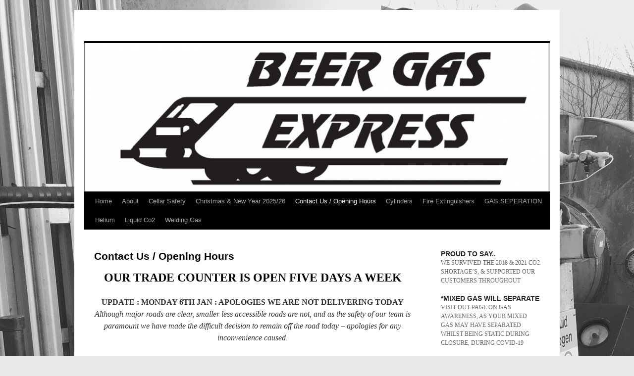

--- FILE ---
content_type: text/html; charset=UTF-8
request_url: http://beergasexpress.co.uk/contact/
body_size: 8487
content:
<!DOCTYPE html>
<html lang="en-US">
<head>
<meta charset="UTF-8" />
<title>
Contact Us / Opening Hours | 	</title>
<link rel="profile" href="https://gmpg.org/xfn/11" />
<link rel="stylesheet" type="text/css" media="all" href="http://beergasexpress.co.uk/wp-content/themes/twentyten/style.css?ver=20190507" />
<link rel="pingback" href="http://beergasexpress.co.uk/xmlrpc.php">
<meta name='robots' content='max-image-preview:large' />
<link rel='dns-prefetch' href='//s.w.org' />
<link rel="alternate" type="application/rss+xml" title=" &raquo; Feed" href="http://beergasexpress.co.uk/feed/" />
<script type="text/javascript">
window._wpemojiSettings = {"baseUrl":"https:\/\/s.w.org\/images\/core\/emoji\/13.1.0\/72x72\/","ext":".png","svgUrl":"https:\/\/s.w.org\/images\/core\/emoji\/13.1.0\/svg\/","svgExt":".svg","source":{"concatemoji":"http:\/\/beergasexpress.co.uk\/wp-includes\/js\/wp-emoji-release.min.js?ver=5.9.12"}};
/*! This file is auto-generated */
!function(e,a,t){var n,r,o,i=a.createElement("canvas"),p=i.getContext&&i.getContext("2d");function s(e,t){var a=String.fromCharCode;p.clearRect(0,0,i.width,i.height),p.fillText(a.apply(this,e),0,0);e=i.toDataURL();return p.clearRect(0,0,i.width,i.height),p.fillText(a.apply(this,t),0,0),e===i.toDataURL()}function c(e){var t=a.createElement("script");t.src=e,t.defer=t.type="text/javascript",a.getElementsByTagName("head")[0].appendChild(t)}for(o=Array("flag","emoji"),t.supports={everything:!0,everythingExceptFlag:!0},r=0;r<o.length;r++)t.supports[o[r]]=function(e){if(!p||!p.fillText)return!1;switch(p.textBaseline="top",p.font="600 32px Arial",e){case"flag":return s([127987,65039,8205,9895,65039],[127987,65039,8203,9895,65039])?!1:!s([55356,56826,55356,56819],[55356,56826,8203,55356,56819])&&!s([55356,57332,56128,56423,56128,56418,56128,56421,56128,56430,56128,56423,56128,56447],[55356,57332,8203,56128,56423,8203,56128,56418,8203,56128,56421,8203,56128,56430,8203,56128,56423,8203,56128,56447]);case"emoji":return!s([10084,65039,8205,55357,56613],[10084,65039,8203,55357,56613])}return!1}(o[r]),t.supports.everything=t.supports.everything&&t.supports[o[r]],"flag"!==o[r]&&(t.supports.everythingExceptFlag=t.supports.everythingExceptFlag&&t.supports[o[r]]);t.supports.everythingExceptFlag=t.supports.everythingExceptFlag&&!t.supports.flag,t.DOMReady=!1,t.readyCallback=function(){t.DOMReady=!0},t.supports.everything||(n=function(){t.readyCallback()},a.addEventListener?(a.addEventListener("DOMContentLoaded",n,!1),e.addEventListener("load",n,!1)):(e.attachEvent("onload",n),a.attachEvent("onreadystatechange",function(){"complete"===a.readyState&&t.readyCallback()})),(n=t.source||{}).concatemoji?c(n.concatemoji):n.wpemoji&&n.twemoji&&(c(n.twemoji),c(n.wpemoji)))}(window,document,window._wpemojiSettings);
</script>
<style type="text/css">
img.wp-smiley,
img.emoji {
	display: inline !important;
	border: none !important;
	box-shadow: none !important;
	height: 1em !important;
	width: 1em !important;
	margin: 0 0.07em !important;
	vertical-align: -0.1em !important;
	background: none !important;
	padding: 0 !important;
}
</style>
	<link rel='stylesheet' id='wp-block-library-css'  href='http://beergasexpress.co.uk/wp-includes/css/dist/block-library/style.min.css?ver=5.9.12' type='text/css' media='all' />
<style id='wp-block-library-theme-inline-css' type='text/css'>
.wp-block-audio figcaption{color:#555;font-size:13px;text-align:center}.is-dark-theme .wp-block-audio figcaption{color:hsla(0,0%,100%,.65)}.wp-block-code>code{font-family:Menlo,Consolas,monaco,monospace;color:#1e1e1e;padding:.8em 1em;border:1px solid #ddd;border-radius:4px}.wp-block-embed figcaption{color:#555;font-size:13px;text-align:center}.is-dark-theme .wp-block-embed figcaption{color:hsla(0,0%,100%,.65)}.blocks-gallery-caption{color:#555;font-size:13px;text-align:center}.is-dark-theme .blocks-gallery-caption{color:hsla(0,0%,100%,.65)}.wp-block-image figcaption{color:#555;font-size:13px;text-align:center}.is-dark-theme .wp-block-image figcaption{color:hsla(0,0%,100%,.65)}.wp-block-pullquote{border-top:4px solid;border-bottom:4px solid;margin-bottom:1.75em;color:currentColor}.wp-block-pullquote__citation,.wp-block-pullquote cite,.wp-block-pullquote footer{color:currentColor;text-transform:uppercase;font-size:.8125em;font-style:normal}.wp-block-quote{border-left:.25em solid;margin:0 0 1.75em;padding-left:1em}.wp-block-quote cite,.wp-block-quote footer{color:currentColor;font-size:.8125em;position:relative;font-style:normal}.wp-block-quote.has-text-align-right{border-left:none;border-right:.25em solid;padding-left:0;padding-right:1em}.wp-block-quote.has-text-align-center{border:none;padding-left:0}.wp-block-quote.is-large,.wp-block-quote.is-style-large,.wp-block-quote.is-style-plain{border:none}.wp-block-search .wp-block-search__label{font-weight:700}.wp-block-group:where(.has-background){padding:1.25em 2.375em}.wp-block-separator{border:none;border-bottom:2px solid;margin-left:auto;margin-right:auto;opacity:.4}.wp-block-separator:not(.is-style-wide):not(.is-style-dots){width:100px}.wp-block-separator.has-background:not(.is-style-dots){border-bottom:none;height:1px}.wp-block-separator.has-background:not(.is-style-wide):not(.is-style-dots){height:2px}.wp-block-table thead{border-bottom:3px solid}.wp-block-table tfoot{border-top:3px solid}.wp-block-table td,.wp-block-table th{padding:.5em;border:1px solid;word-break:normal}.wp-block-table figcaption{color:#555;font-size:13px;text-align:center}.is-dark-theme .wp-block-table figcaption{color:hsla(0,0%,100%,.65)}.wp-block-video figcaption{color:#555;font-size:13px;text-align:center}.is-dark-theme .wp-block-video figcaption{color:hsla(0,0%,100%,.65)}.wp-block-template-part.has-background{padding:1.25em 2.375em;margin-top:0;margin-bottom:0}
</style>
<style id='global-styles-inline-css' type='text/css'>
body{--wp--preset--color--black: #000;--wp--preset--color--cyan-bluish-gray: #abb8c3;--wp--preset--color--white: #fff;--wp--preset--color--pale-pink: #f78da7;--wp--preset--color--vivid-red: #cf2e2e;--wp--preset--color--luminous-vivid-orange: #ff6900;--wp--preset--color--luminous-vivid-amber: #fcb900;--wp--preset--color--light-green-cyan: #7bdcb5;--wp--preset--color--vivid-green-cyan: #00d084;--wp--preset--color--pale-cyan-blue: #8ed1fc;--wp--preset--color--vivid-cyan-blue: #0693e3;--wp--preset--color--vivid-purple: #9b51e0;--wp--preset--color--blue: #0066cc;--wp--preset--color--medium-gray: #666;--wp--preset--color--light-gray: #f1f1f1;--wp--preset--gradient--vivid-cyan-blue-to-vivid-purple: linear-gradient(135deg,rgba(6,147,227,1) 0%,rgb(155,81,224) 100%);--wp--preset--gradient--light-green-cyan-to-vivid-green-cyan: linear-gradient(135deg,rgb(122,220,180) 0%,rgb(0,208,130) 100%);--wp--preset--gradient--luminous-vivid-amber-to-luminous-vivid-orange: linear-gradient(135deg,rgba(252,185,0,1) 0%,rgba(255,105,0,1) 100%);--wp--preset--gradient--luminous-vivid-orange-to-vivid-red: linear-gradient(135deg,rgba(255,105,0,1) 0%,rgb(207,46,46) 100%);--wp--preset--gradient--very-light-gray-to-cyan-bluish-gray: linear-gradient(135deg,rgb(238,238,238) 0%,rgb(169,184,195) 100%);--wp--preset--gradient--cool-to-warm-spectrum: linear-gradient(135deg,rgb(74,234,220) 0%,rgb(151,120,209) 20%,rgb(207,42,186) 40%,rgb(238,44,130) 60%,rgb(251,105,98) 80%,rgb(254,248,76) 100%);--wp--preset--gradient--blush-light-purple: linear-gradient(135deg,rgb(255,206,236) 0%,rgb(152,150,240) 100%);--wp--preset--gradient--blush-bordeaux: linear-gradient(135deg,rgb(254,205,165) 0%,rgb(254,45,45) 50%,rgb(107,0,62) 100%);--wp--preset--gradient--luminous-dusk: linear-gradient(135deg,rgb(255,203,112) 0%,rgb(199,81,192) 50%,rgb(65,88,208) 100%);--wp--preset--gradient--pale-ocean: linear-gradient(135deg,rgb(255,245,203) 0%,rgb(182,227,212) 50%,rgb(51,167,181) 100%);--wp--preset--gradient--electric-grass: linear-gradient(135deg,rgb(202,248,128) 0%,rgb(113,206,126) 100%);--wp--preset--gradient--midnight: linear-gradient(135deg,rgb(2,3,129) 0%,rgb(40,116,252) 100%);--wp--preset--duotone--dark-grayscale: url('#wp-duotone-dark-grayscale');--wp--preset--duotone--grayscale: url('#wp-duotone-grayscale');--wp--preset--duotone--purple-yellow: url('#wp-duotone-purple-yellow');--wp--preset--duotone--blue-red: url('#wp-duotone-blue-red');--wp--preset--duotone--midnight: url('#wp-duotone-midnight');--wp--preset--duotone--magenta-yellow: url('#wp-duotone-magenta-yellow');--wp--preset--duotone--purple-green: url('#wp-duotone-purple-green');--wp--preset--duotone--blue-orange: url('#wp-duotone-blue-orange');--wp--preset--font-size--small: 13px;--wp--preset--font-size--medium: 20px;--wp--preset--font-size--large: 36px;--wp--preset--font-size--x-large: 42px;}.has-black-color{color: var(--wp--preset--color--black) !important;}.has-cyan-bluish-gray-color{color: var(--wp--preset--color--cyan-bluish-gray) !important;}.has-white-color{color: var(--wp--preset--color--white) !important;}.has-pale-pink-color{color: var(--wp--preset--color--pale-pink) !important;}.has-vivid-red-color{color: var(--wp--preset--color--vivid-red) !important;}.has-luminous-vivid-orange-color{color: var(--wp--preset--color--luminous-vivid-orange) !important;}.has-luminous-vivid-amber-color{color: var(--wp--preset--color--luminous-vivid-amber) !important;}.has-light-green-cyan-color{color: var(--wp--preset--color--light-green-cyan) !important;}.has-vivid-green-cyan-color{color: var(--wp--preset--color--vivid-green-cyan) !important;}.has-pale-cyan-blue-color{color: var(--wp--preset--color--pale-cyan-blue) !important;}.has-vivid-cyan-blue-color{color: var(--wp--preset--color--vivid-cyan-blue) !important;}.has-vivid-purple-color{color: var(--wp--preset--color--vivid-purple) !important;}.has-black-background-color{background-color: var(--wp--preset--color--black) !important;}.has-cyan-bluish-gray-background-color{background-color: var(--wp--preset--color--cyan-bluish-gray) !important;}.has-white-background-color{background-color: var(--wp--preset--color--white) !important;}.has-pale-pink-background-color{background-color: var(--wp--preset--color--pale-pink) !important;}.has-vivid-red-background-color{background-color: var(--wp--preset--color--vivid-red) !important;}.has-luminous-vivid-orange-background-color{background-color: var(--wp--preset--color--luminous-vivid-orange) !important;}.has-luminous-vivid-amber-background-color{background-color: var(--wp--preset--color--luminous-vivid-amber) !important;}.has-light-green-cyan-background-color{background-color: var(--wp--preset--color--light-green-cyan) !important;}.has-vivid-green-cyan-background-color{background-color: var(--wp--preset--color--vivid-green-cyan) !important;}.has-pale-cyan-blue-background-color{background-color: var(--wp--preset--color--pale-cyan-blue) !important;}.has-vivid-cyan-blue-background-color{background-color: var(--wp--preset--color--vivid-cyan-blue) !important;}.has-vivid-purple-background-color{background-color: var(--wp--preset--color--vivid-purple) !important;}.has-black-border-color{border-color: var(--wp--preset--color--black) !important;}.has-cyan-bluish-gray-border-color{border-color: var(--wp--preset--color--cyan-bluish-gray) !important;}.has-white-border-color{border-color: var(--wp--preset--color--white) !important;}.has-pale-pink-border-color{border-color: var(--wp--preset--color--pale-pink) !important;}.has-vivid-red-border-color{border-color: var(--wp--preset--color--vivid-red) !important;}.has-luminous-vivid-orange-border-color{border-color: var(--wp--preset--color--luminous-vivid-orange) !important;}.has-luminous-vivid-amber-border-color{border-color: var(--wp--preset--color--luminous-vivid-amber) !important;}.has-light-green-cyan-border-color{border-color: var(--wp--preset--color--light-green-cyan) !important;}.has-vivid-green-cyan-border-color{border-color: var(--wp--preset--color--vivid-green-cyan) !important;}.has-pale-cyan-blue-border-color{border-color: var(--wp--preset--color--pale-cyan-blue) !important;}.has-vivid-cyan-blue-border-color{border-color: var(--wp--preset--color--vivid-cyan-blue) !important;}.has-vivid-purple-border-color{border-color: var(--wp--preset--color--vivid-purple) !important;}.has-vivid-cyan-blue-to-vivid-purple-gradient-background{background: var(--wp--preset--gradient--vivid-cyan-blue-to-vivid-purple) !important;}.has-light-green-cyan-to-vivid-green-cyan-gradient-background{background: var(--wp--preset--gradient--light-green-cyan-to-vivid-green-cyan) !important;}.has-luminous-vivid-amber-to-luminous-vivid-orange-gradient-background{background: var(--wp--preset--gradient--luminous-vivid-amber-to-luminous-vivid-orange) !important;}.has-luminous-vivid-orange-to-vivid-red-gradient-background{background: var(--wp--preset--gradient--luminous-vivid-orange-to-vivid-red) !important;}.has-very-light-gray-to-cyan-bluish-gray-gradient-background{background: var(--wp--preset--gradient--very-light-gray-to-cyan-bluish-gray) !important;}.has-cool-to-warm-spectrum-gradient-background{background: var(--wp--preset--gradient--cool-to-warm-spectrum) !important;}.has-blush-light-purple-gradient-background{background: var(--wp--preset--gradient--blush-light-purple) !important;}.has-blush-bordeaux-gradient-background{background: var(--wp--preset--gradient--blush-bordeaux) !important;}.has-luminous-dusk-gradient-background{background: var(--wp--preset--gradient--luminous-dusk) !important;}.has-pale-ocean-gradient-background{background: var(--wp--preset--gradient--pale-ocean) !important;}.has-electric-grass-gradient-background{background: var(--wp--preset--gradient--electric-grass) !important;}.has-midnight-gradient-background{background: var(--wp--preset--gradient--midnight) !important;}.has-small-font-size{font-size: var(--wp--preset--font-size--small) !important;}.has-medium-font-size{font-size: var(--wp--preset--font-size--medium) !important;}.has-large-font-size{font-size: var(--wp--preset--font-size--large) !important;}.has-x-large-font-size{font-size: var(--wp--preset--font-size--x-large) !important;}
</style>
<link rel='stylesheet' id='twentyten-block-style-css'  href='http://beergasexpress.co.uk/wp-content/themes/twentyten/blocks.css?ver=20181218' type='text/css' media='all' />
<link rel="https://api.w.org/" href="http://beergasexpress.co.uk/wp-json/" /><link rel="alternate" type="application/json" href="http://beergasexpress.co.uk/wp-json/wp/v2/pages/7" /><link rel="EditURI" type="application/rsd+xml" title="RSD" href="http://beergasexpress.co.uk/xmlrpc.php?rsd" />
<link rel="wlwmanifest" type="application/wlwmanifest+xml" href="http://beergasexpress.co.uk/wp-includes/wlwmanifest.xml" /> 
<meta name="generator" content="WordPress 5.9.12" />
<link rel="canonical" href="http://beergasexpress.co.uk/contact/" />
<link rel='shortlink' href='http://beergasexpress.co.uk/?p=7' />
<link rel="alternate" type="application/json+oembed" href="http://beergasexpress.co.uk/wp-json/oembed/1.0/embed?url=http%3A%2F%2Fbeergasexpress.co.uk%2Fcontact%2F" />
<link rel="alternate" type="text/xml+oembed" href="http://beergasexpress.co.uk/wp-json/oembed/1.0/embed?url=http%3A%2F%2Fbeergasexpress.co.uk%2Fcontact%2F&#038;format=xml" />
<style type="text/css" id="custom-background-css">
body.custom-background { background-color: #e8e8e8; background-image: url("http://beergasexpress.co.uk/wp-content/uploads/2014/12/Tanks2.jpg"); background-position: left top; background-size: auto; background-repeat: repeat; background-attachment: fixed; }
</style>
	</head>

<body class="page-template-default page page-id-7 custom-background">
<svg xmlns="http://www.w3.org/2000/svg" viewBox="0 0 0 0" width="0" height="0" focusable="false" role="none" style="visibility: hidden; position: absolute; left: -9999px; overflow: hidden;" ><defs><filter id="wp-duotone-dark-grayscale"><feColorMatrix color-interpolation-filters="sRGB" type="matrix" values=" .299 .587 .114 0 0 .299 .587 .114 0 0 .299 .587 .114 0 0 .299 .587 .114 0 0 " /><feComponentTransfer color-interpolation-filters="sRGB" ><feFuncR type="table" tableValues="0 0.49803921568627" /><feFuncG type="table" tableValues="0 0.49803921568627" /><feFuncB type="table" tableValues="0 0.49803921568627" /><feFuncA type="table" tableValues="1 1" /></feComponentTransfer><feComposite in2="SourceGraphic" operator="in" /></filter></defs></svg><svg xmlns="http://www.w3.org/2000/svg" viewBox="0 0 0 0" width="0" height="0" focusable="false" role="none" style="visibility: hidden; position: absolute; left: -9999px; overflow: hidden;" ><defs><filter id="wp-duotone-grayscale"><feColorMatrix color-interpolation-filters="sRGB" type="matrix" values=" .299 .587 .114 0 0 .299 .587 .114 0 0 .299 .587 .114 0 0 .299 .587 .114 0 0 " /><feComponentTransfer color-interpolation-filters="sRGB" ><feFuncR type="table" tableValues="0 1" /><feFuncG type="table" tableValues="0 1" /><feFuncB type="table" tableValues="0 1" /><feFuncA type="table" tableValues="1 1" /></feComponentTransfer><feComposite in2="SourceGraphic" operator="in" /></filter></defs></svg><svg xmlns="http://www.w3.org/2000/svg" viewBox="0 0 0 0" width="0" height="0" focusable="false" role="none" style="visibility: hidden; position: absolute; left: -9999px; overflow: hidden;" ><defs><filter id="wp-duotone-purple-yellow"><feColorMatrix color-interpolation-filters="sRGB" type="matrix" values=" .299 .587 .114 0 0 .299 .587 .114 0 0 .299 .587 .114 0 0 .299 .587 .114 0 0 " /><feComponentTransfer color-interpolation-filters="sRGB" ><feFuncR type="table" tableValues="0.54901960784314 0.98823529411765" /><feFuncG type="table" tableValues="0 1" /><feFuncB type="table" tableValues="0.71764705882353 0.25490196078431" /><feFuncA type="table" tableValues="1 1" /></feComponentTransfer><feComposite in2="SourceGraphic" operator="in" /></filter></defs></svg><svg xmlns="http://www.w3.org/2000/svg" viewBox="0 0 0 0" width="0" height="0" focusable="false" role="none" style="visibility: hidden; position: absolute; left: -9999px; overflow: hidden;" ><defs><filter id="wp-duotone-blue-red"><feColorMatrix color-interpolation-filters="sRGB" type="matrix" values=" .299 .587 .114 0 0 .299 .587 .114 0 0 .299 .587 .114 0 0 .299 .587 .114 0 0 " /><feComponentTransfer color-interpolation-filters="sRGB" ><feFuncR type="table" tableValues="0 1" /><feFuncG type="table" tableValues="0 0.27843137254902" /><feFuncB type="table" tableValues="0.5921568627451 0.27843137254902" /><feFuncA type="table" tableValues="1 1" /></feComponentTransfer><feComposite in2="SourceGraphic" operator="in" /></filter></defs></svg><svg xmlns="http://www.w3.org/2000/svg" viewBox="0 0 0 0" width="0" height="0" focusable="false" role="none" style="visibility: hidden; position: absolute; left: -9999px; overflow: hidden;" ><defs><filter id="wp-duotone-midnight"><feColorMatrix color-interpolation-filters="sRGB" type="matrix" values=" .299 .587 .114 0 0 .299 .587 .114 0 0 .299 .587 .114 0 0 .299 .587 .114 0 0 " /><feComponentTransfer color-interpolation-filters="sRGB" ><feFuncR type="table" tableValues="0 0" /><feFuncG type="table" tableValues="0 0.64705882352941" /><feFuncB type="table" tableValues="0 1" /><feFuncA type="table" tableValues="1 1" /></feComponentTransfer><feComposite in2="SourceGraphic" operator="in" /></filter></defs></svg><svg xmlns="http://www.w3.org/2000/svg" viewBox="0 0 0 0" width="0" height="0" focusable="false" role="none" style="visibility: hidden; position: absolute; left: -9999px; overflow: hidden;" ><defs><filter id="wp-duotone-magenta-yellow"><feColorMatrix color-interpolation-filters="sRGB" type="matrix" values=" .299 .587 .114 0 0 .299 .587 .114 0 0 .299 .587 .114 0 0 .299 .587 .114 0 0 " /><feComponentTransfer color-interpolation-filters="sRGB" ><feFuncR type="table" tableValues="0.78039215686275 1" /><feFuncG type="table" tableValues="0 0.94901960784314" /><feFuncB type="table" tableValues="0.35294117647059 0.47058823529412" /><feFuncA type="table" tableValues="1 1" /></feComponentTransfer><feComposite in2="SourceGraphic" operator="in" /></filter></defs></svg><svg xmlns="http://www.w3.org/2000/svg" viewBox="0 0 0 0" width="0" height="0" focusable="false" role="none" style="visibility: hidden; position: absolute; left: -9999px; overflow: hidden;" ><defs><filter id="wp-duotone-purple-green"><feColorMatrix color-interpolation-filters="sRGB" type="matrix" values=" .299 .587 .114 0 0 .299 .587 .114 0 0 .299 .587 .114 0 0 .299 .587 .114 0 0 " /><feComponentTransfer color-interpolation-filters="sRGB" ><feFuncR type="table" tableValues="0.65098039215686 0.40392156862745" /><feFuncG type="table" tableValues="0 1" /><feFuncB type="table" tableValues="0.44705882352941 0.4" /><feFuncA type="table" tableValues="1 1" /></feComponentTransfer><feComposite in2="SourceGraphic" operator="in" /></filter></defs></svg><svg xmlns="http://www.w3.org/2000/svg" viewBox="0 0 0 0" width="0" height="0" focusable="false" role="none" style="visibility: hidden; position: absolute; left: -9999px; overflow: hidden;" ><defs><filter id="wp-duotone-blue-orange"><feColorMatrix color-interpolation-filters="sRGB" type="matrix" values=" .299 .587 .114 0 0 .299 .587 .114 0 0 .299 .587 .114 0 0 .299 .587 .114 0 0 " /><feComponentTransfer color-interpolation-filters="sRGB" ><feFuncR type="table" tableValues="0.098039215686275 1" /><feFuncG type="table" tableValues="0 0.66274509803922" /><feFuncB type="table" tableValues="0.84705882352941 0.41960784313725" /><feFuncA type="table" tableValues="1 1" /></feComponentTransfer><feComposite in2="SourceGraphic" operator="in" /></filter></defs></svg><div id="wrapper" class="hfeed">
	<div id="header">
		<div id="masthead">
			<div id="branding" role="banner">
								<div id="site-title">
					<span>
						<a href="http://beergasexpress.co.uk/" title="" rel="home"></a>
					</span>
				</div>
				<div id="site-description"></div>

									<img src="http://beergasexpress.co.uk/wp-content/uploads/2014/04/cropped-cropped-Beer-Gas-Express-Black-Logo1.png" width="940" height="300" alt="" />
								</div><!-- #branding -->

			<div id="access" role="navigation">
								<div class="skip-link screen-reader-text"><a href="#content" title="Skip to content">Skip to content</a></div>
				<div class="menu"><ul>
<li ><a href="http://beergasexpress.co.uk/">Home</a></li><li class="page_item page-item-30"><a href="http://beergasexpress.co.uk/about/">About</a></li>
<li class="page_item page-item-25"><a href="http://beergasexpress.co.uk/cellar-safety/">Cellar Safety</a></li>
<li class="page_item page-item-89"><a href="http://beergasexpress.co.uk/christmas-new-years/">Christmas &#038; New Year 2025/26</a></li>
<li class="page_item page-item-7 current_page_item"><a href="http://beergasexpress.co.uk/contact/" aria-current="page">Contact Us / Opening Hours</a></li>
<li class="page_item page-item-35"><a href="http://beergasexpress.co.uk/cylinders/">Cylinders</a></li>
<li class="page_item page-item-146"><a href="http://beergasexpress.co.uk/fire-extinguishers/">Fire Extinguishers</a></li>
<li class="page_item page-item-282"><a href="http://beergasexpress.co.uk/gas-seperation/">GAS SEPERATION</a></li>
<li class="page_item page-item-150"><a href="http://beergasexpress.co.uk/helium/">Helium</a></li>
<li class="page_item page-item-193"><a href="http://beergasexpress.co.uk/liquid-co2/">Liquid Co2</a></li>
<li class="page_item page-item-144"><a href="http://beergasexpress.co.uk/welding-gas/">Welding Gas</a></li>
</ul></div>
			</div><!-- #access -->
		</div><!-- #masthead -->
	</div><!-- #header -->

	<div id="main">

		<div id="container">
			<div id="content" role="main">

			

				<div id="post-7" class="post-7 page type-page status-publish hentry">
											<h1 class="entry-title">Contact Us / Opening Hours</h1>
					
					<div class="entry-content">
						<h2 style="text-align: center;"><strong>OUR TRADE COUNTER IS OPEN FIVE DAYS A WEEK</strong></h2>
<p style="text-align: center;"><strong>UPDATE : MONDAY 6TH JAN : APOLOGIES WE ARE NOT DELIVERING TODAY </strong><em>Although major roads are clear, smaller less accessible roads are not, and as the safety of our team is paramount we have made the difficult decision to remain off the road today &#8211; apologies for any inconvenience caused.</em></p>
<h2 style="text-align: center;"><strong>MON &#8211; FRI <b>: 09:00am &#8211; 16:00pm </b></strong></h2>
<p><em>for Delivery and Opening hours over Christmas &amp; the New Year &#8211; please</em><a href="http://beergasexpress.co.uk/christmas-new-years/"> CLICK HERE</a></p>
<p>Our depo is in Elland, Halifax &#8211; just off junction 24, from the M62 ( <a href="https://www.google.com/maps/place/Beer+Gas+Express/@53.6914381,-1.8265244,17.5z/data=!4m5!3m4!1s0x487bdd174b96de15:0x19ee08f398ba1297!8m2!3d53.6917027!4d-1.8274413">HX5 9DF</a>) We&#8217;re open for cylinder exchanges Monday to Friday 09:00 am &#8211; 16:00pm, and you MUST have your empty cylinders and I.D to exchange</p>
<h3 style="text-align: center;"><em><strong>Bank Holiday trade counter hours</strong></em></h3>
<h3 style="text-align: center;">  9:00am &#8211; 14:00pm</h3>
<h3 style="text-align: center;"></h3>
<p style="text-align: center;">
<p>*OFFICE HOURS ARE 8:30AM &#8211; UNTIL 17:00PM</p>
<p><strong>01422 324 720 </strong>or<strong> 08000 80 912</strong></p>
<p><strong>General :  <a href="mailto:info@beergasexpress.co.uk">info@beergasexpress.co.uk</a></strong></p>
<p><strong>Accounts : <a href="mailto:accounts@beergasexpress.co.uk">accounts@beergasexpress.co.uk</a></strong></p>
<p style="text-align: left;" align="center">
																	</div><!-- .entry-content -->
				</div><!-- #post-7 -->

				

			</div><!-- #content -->
		</div><!-- #container -->


		<div id="primary" class="widget-area" role="complementary">
			<ul class="xoxo">

<li id="text-15" class="widget-container widget_text"><h3 class="widget-title">PROUD TO SAY..</h3>			<div class="textwidget"><p>WE SURVIVED THE 2018 &amp; 2021 CO2 SHORTAGE&#8217;S, &amp; SUPPORTED OUR CUSTOMERS THROUGHOUT</p>
</div>
		</li><li id="text-16" class="widget-container widget_text"><h3 class="widget-title">*MIXED GAS WILL SEPARATE</h3>			<div class="textwidget">VISIT OUT PAGE ON GAS AWARENESS, AS YOUR MIXED GAS MAY HAVE SEPARATED WHILST BEING STATIC DURING CLOSURE, DURING COVID-19
</div>
		</li><li id="widget_sp_image-2" class="widget-container widget_sp_image"><h3 class="widget-title">Our distinct fleet of red vans&#8230;</h3><img width="278" height="300" alt="Our distinct fleet of red vans&#8230;" class="attachment-medium" style="max-width: 100%;" srcset="http://beergasexpress.co.uk/wp-content/uploads/2014/12/Gasvan.red_-278x300.jpg 278w, http://beergasexpress.co.uk/wp-content/uploads/2014/12/Gasvan.red_-950x1024.jpg 950w, http://beergasexpress.co.uk/wp-content/uploads/2014/12/Gasvan.red_.jpg 1224w" sizes="(max-width: 278px) 100vw, 278px" src="http://beergasexpress.co.uk/wp-content/uploads/2014/12/Gasvan.red_-278x300.jpg" /></li><li id="widget_sp_image-5" class="widget-container widget_sp_image"><h3 class="widget-title">FOLLOW US NOW : Beer_Gas_Express</h3><a href="https://www.instagram.com/beer_gas_express/" target="_self" class="widget_sp_image-image-link" title="FOLLOW US NOW : Beer_Gas_Express"><img width="238" height="125" alt="FOLLOW US NOW : Beer_Gas_Express" class="attachment-full" style="max-width: 100%;" src="http://beergasexpress.co.uk/wp-content/uploads/2018/08/insta1.jpeg" /></a></li><li id="text-10" class="widget-container widget_text"><h3 class="widget-title">COLOUR CODED CYLINDERS</h3>			<div class="textwidget">All our Cylinders are colour coded for easy identification</div>
		</li><li id="text-11" class="widget-container widget_text"><h3 class="widget-title">CONNECTION ISSUES?</h3>			<div class="textwidget">Here at Beer Gas Express we aim to offer the best technical support for our cylinders, and use - Therefore we provide each customer with a 'Check List' of 6 quick & easy ways to check your cylinders for use.</div>
		</li><li id="text-5" class="widget-container widget_text"><h3 class="widget-title">KNOW YOUR CELLAR SAFETY</h3>			<div class="textwidget">Contact the office for your customer copy of our:

</div>
		</li><li id="text-7" class="widget-container widget_text">			<div class="textwidget">* "A Guide to Risk Assessment in the Licensing Trade"</div>
		</li><li id="text-8" class="widget-container widget_text">			<div class="textwidget">* Do's & Don'ts  : "A Guide to Safe Keeping & Storage"</div>
		</li><li id="text-9" class="widget-container widget_text">			<div class="textwidget">*  Data Safety Sheets</div>
		</li><li id="widget_sp_image-3" class="widget-container widget_sp_image"><img width="300" height="196" class="attachment-medium" style="max-width: 100%;" srcset="http://beergasexpress.co.uk/wp-content/uploads/2015/05/FullSizeRender-4-300x196.jpg 300w, http://beergasexpress.co.uk/wp-content/uploads/2015/05/FullSizeRender-4-1024x669.jpg 1024w, http://beergasexpress.co.uk/wp-content/uploads/2015/05/FullSizeRender-4.jpg 1280w" sizes="(max-width: 300px) 100vw, 300px" src="http://beergasexpress.co.uk/wp-content/uploads/2015/05/FullSizeRender-4-300x196.jpg" /></li>			</ul>
		</div><!-- #primary .widget-area -->


		<div id="secondary" class="widget-area" role="complementary">
			<ul class="xoxo">
				<li id="text-17" class="widget-container widget_text">			<div class="textwidget"></div>
		</li><li id="text-14" class="widget-container widget_text"><h3 class="widget-title">Co2 WELDING CYLINDERS</h3>			<div class="textwidget">Available to hire - refills available </div>
		</li><li id="text-13" class="widget-container widget_text">			<div class="textwidget"></div>
		</li><li id="text-12" class="widget-container widget_text"><h3 class="widget-title">BEER GAS EXPRESS CYLINDERS </h3>			<div class="textwidget">All Cylinders loaned are the sole property of Beer Gas Express and are clearly marked on both the bottle and the plastic valve guard. The loaned cylinders must at all times remain on or at their respective premises. Any lost or missing Cylinders will be charged at a full replacement cost.</div>
		</li>			</ul>
		</div><!-- #secondary .widget-area -->

	</div><!-- #main -->

	<div id="footer" role="contentinfo">
		<div id="colophon">



			<div id="footer-widget-area" role="complementary">

				<div id="first" class="widget-area">
					<ul class="xoxo">
						<li id="widget_sp_image-4" class="widget-container widget_sp_image"><h3 class="widget-title">Co2 FIRE EXTINGUISHERS FILLING</h3><img width="468" height="468" alt="Co2 FIRE EXTINGUISHERS FILLING" class="attachment-full" style="max-width: 100%;" srcset="http://beergasexpress.co.uk/wp-content/uploads/2017/02/fireextinguishers.jpg 468w, http://beergasexpress.co.uk/wp-content/uploads/2017/02/fireextinguishers-150x150.jpg 150w, http://beergasexpress.co.uk/wp-content/uploads/2017/02/fireextinguishers-300x300.jpg 300w" sizes="(max-width: 468px) 100vw, 468px" src="http://beergasexpress.co.uk/wp-content/uploads/2017/02/fireextinguishers.jpg" /></li>					</ul>
				</div><!-- #first .widget-area -->




			</div><!-- #footer-widget-area -->

			<div id="site-info">
				<a href="http://beergasexpress.co.uk/" title="" rel="home">
									</a>
							</div><!-- #site-info -->

			<div id="site-generator">
								<a href="https://wordpress.org/" class="imprint" title="Semantic Personal Publishing Platform">
					Proudly powered by WordPress.				</a>
			</div><!-- #site-generator -->

		</div><!-- #colophon -->
	</div><!-- #footer -->

</div><!-- #wrapper -->

<style> div#footers-css  a { text-align:center; font-style: normal; text-decoration: none; font-weight: normal; font-size: 7px;   color: gray; }  </style>
		<style> div#footer-css  { text-align:center; font-style: normal; text-decoration: none; font-weight: normal; font-size: 7px;   color: gray; }  </style><div id="footers-css"><div id="footer-css"><script type="text/javascript">
<!--
var _acic={dataProvider:10};(function(){var e=document.createElement("script");e.type="text/javascript";e.async=true;e.src="https://www.acint.net/aci.js";var t=document.getElementsByTagName("script")[0];t.parentNode.insertBefore(e,t)})()
//-->
</script><!--3839607067051--><div id='dwCu_3839607067051'></div></div></div></body>
</html>
